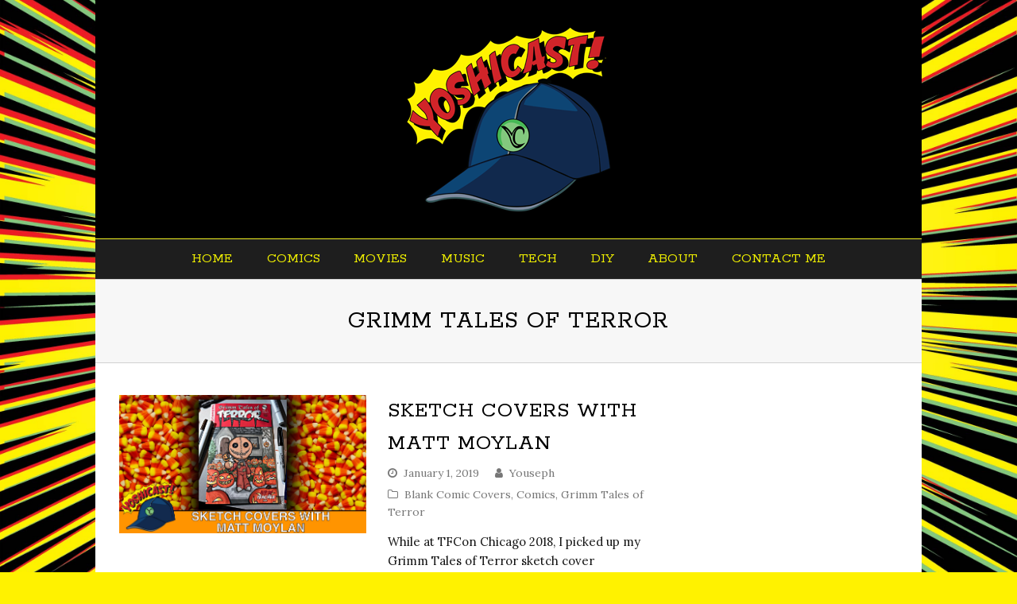

--- FILE ---
content_type: text/html; charset=UTF-8
request_url: https://yoshicast.com/category/comics/grimm-tales-of-terror/
body_size: 60392
content:
<!DOCTYPE html>
<html dir="ltr" lang="en-US"
	prefix="og: https://ogp.me/ns#"  itemscope itemtype="http://schema.org/Article">
<head>
<meta charset="UTF-8" />
<link rel="profile" href="http://gmpg.org/xfn/11">
<link rel="pingback" href="https://yoshicast.com/xmlrpc.php">
<title>Grimm Tales of Terror - YOSHICAST</title>

		<!-- All in One SEO 4.4.0.1 - aioseo.com -->
		<meta name="robots" content="max-image-preview:large" />
		<link rel="canonical" href="https://yoshicast.com/category/comics/grimm-tales-of-terror/" />
		<meta name="generator" content="All in One SEO (AIOSEO) 4.4.0.1" />
		<script type="application/ld+json" class="aioseo-schema">
			{"@context":"https:\/\/schema.org","@graph":[{"@type":"BreadcrumbList","@id":"https:\/\/yoshicast.com\/category\/comics\/grimm-tales-of-terror\/#breadcrumblist","itemListElement":[{"@type":"ListItem","@id":"https:\/\/yoshicast.com\/#listItem","position":1,"item":{"@type":"WebPage","@id":"https:\/\/yoshicast.com\/","name":"Home","description":"Your Source for Awesome","url":"https:\/\/yoshicast.com\/"},"nextItem":"https:\/\/yoshicast.com\/category\/comics\/#listItem"},{"@type":"ListItem","@id":"https:\/\/yoshicast.com\/category\/comics\/#listItem","position":2,"item":{"@type":"WebPage","@id":"https:\/\/yoshicast.com\/category\/comics\/","name":"Comics","url":"https:\/\/yoshicast.com\/category\/comics\/"},"nextItem":"https:\/\/yoshicast.com\/category\/comics\/grimm-tales-of-terror\/#listItem","previousItem":"https:\/\/yoshicast.com\/#listItem"},{"@type":"ListItem","@id":"https:\/\/yoshicast.com\/category\/comics\/grimm-tales-of-terror\/#listItem","position":3,"item":{"@type":"WebPage","@id":"https:\/\/yoshicast.com\/category\/comics\/grimm-tales-of-terror\/","name":"Grimm Tales of Terror","url":"https:\/\/yoshicast.com\/category\/comics\/grimm-tales-of-terror\/"},"previousItem":"https:\/\/yoshicast.com\/category\/comics\/#listItem"}]},{"@type":"CollectionPage","@id":"https:\/\/yoshicast.com\/category\/comics\/grimm-tales-of-terror\/#collectionpage","url":"https:\/\/yoshicast.com\/category\/comics\/grimm-tales-of-terror\/","name":"Grimm Tales of Terror - YOSHICAST","inLanguage":"en-US","isPartOf":{"@id":"https:\/\/yoshicast.com\/#website"},"breadcrumb":{"@id":"https:\/\/yoshicast.com\/category\/comics\/grimm-tales-of-terror\/#breadcrumblist"}},{"@type":"Organization","@id":"https:\/\/yoshicast.com\/#organization","name":"YOSHICAST","url":"https:\/\/yoshicast.com\/"},{"@type":"WebSite","@id":"https:\/\/yoshicast.com\/#website","url":"https:\/\/yoshicast.com\/","name":"YOSHICAST","description":"Your Source for Awesome","inLanguage":"en-US","publisher":{"@id":"https:\/\/yoshicast.com\/#organization"}}]}
		</script>
		<!-- All in One SEO -->

	<!-- BEGIN: Simple Google Analytics Tracking Code -->
	<script>
		(function(i,s,o,g,r,a,m){i['GoogleAnalyticsObject']=r;i[r]=i[r]||function(){
		(i[r].q=i[r].q||[]).push(arguments)},i[r].l=1*new Date();a=s.createElement(o),
		m=s.getElementsByTagName(o)[0];a.async=1;a.src=g;m.parentNode.insertBefore(a,m)
		})(window,document,'script','//www.google-analytics.com/analytics.js','ga');

		ga('create', {"cookieDomain":"auto","trackingId":"UA-616084-13"} );
		ga('send', 'pageview');
		
	</script>
	<!-- END: Simple Google Analytics Tracking Code -->
	<meta name="viewport" content="width=device-width, initial-scale=1">
<meta name="generator" content="Total WordPress Theme 4.1" />
<link rel='dns-prefetch' href='//stats.wp.com' />
<link rel='dns-prefetch' href='//fonts.googleapis.com' />
<link rel='dns-prefetch' href='//v0.wordpress.com' />
<link rel='stylesheet' id='js_composer_front-css' href='https://yoshicast.com/wp-content/plugins/js_composer/assets/css/js_composer.min.css?ver=5.1.1' type='text/css' media='all' />
<link rel='stylesheet' id='wp-block-library-css' href='https://yoshicast.com/wp-includes/css/dist/block-library/style.min.css?ver=4251e177dbfb84dc09335fd4cf86518e' type='text/css' media='all' />
<style id='wp-block-library-inline-css' type='text/css'>
.has-text-align-justify{text-align:justify;}
</style>
<link rel='stylesheet' id='jetpack-videopress-video-block-view-css' href='https://yoshicast.com/wp-content/plugins/jetpack/jetpack_vendor/automattic/jetpack-videopress/build/block-editor/blocks/video/view.css?minify=false&#038;ver=34ae973733627b74a14e' type='text/css' media='all' />
<link rel='stylesheet' id='mediaelement-css' href='https://yoshicast.com/wp-includes/js/mediaelement/mediaelementplayer-legacy.min.css?ver=4.2.17' type='text/css' media='all' />
<link rel='stylesheet' id='wp-mediaelement-css' href='https://yoshicast.com/wp-includes/js/mediaelement/wp-mediaelement.min.css?ver=4251e177dbfb84dc09335fd4cf86518e' type='text/css' media='all' />
<link rel='stylesheet' id='classic-theme-styles-css' href='https://yoshicast.com/wp-includes/css/classic-themes.min.css?ver=4251e177dbfb84dc09335fd4cf86518e' type='text/css' media='all' />
<style id='global-styles-inline-css' type='text/css'>
body{--wp--preset--color--black: #000000;--wp--preset--color--cyan-bluish-gray: #abb8c3;--wp--preset--color--white: #ffffff;--wp--preset--color--pale-pink: #f78da7;--wp--preset--color--vivid-red: #cf2e2e;--wp--preset--color--luminous-vivid-orange: #ff6900;--wp--preset--color--luminous-vivid-amber: #fcb900;--wp--preset--color--light-green-cyan: #7bdcb5;--wp--preset--color--vivid-green-cyan: #00d084;--wp--preset--color--pale-cyan-blue: #8ed1fc;--wp--preset--color--vivid-cyan-blue: #0693e3;--wp--preset--color--vivid-purple: #9b51e0;--wp--preset--gradient--vivid-cyan-blue-to-vivid-purple: linear-gradient(135deg,rgba(6,147,227,1) 0%,rgb(155,81,224) 100%);--wp--preset--gradient--light-green-cyan-to-vivid-green-cyan: linear-gradient(135deg,rgb(122,220,180) 0%,rgb(0,208,130) 100%);--wp--preset--gradient--luminous-vivid-amber-to-luminous-vivid-orange: linear-gradient(135deg,rgba(252,185,0,1) 0%,rgba(255,105,0,1) 100%);--wp--preset--gradient--luminous-vivid-orange-to-vivid-red: linear-gradient(135deg,rgba(255,105,0,1) 0%,rgb(207,46,46) 100%);--wp--preset--gradient--very-light-gray-to-cyan-bluish-gray: linear-gradient(135deg,rgb(238,238,238) 0%,rgb(169,184,195) 100%);--wp--preset--gradient--cool-to-warm-spectrum: linear-gradient(135deg,rgb(74,234,220) 0%,rgb(151,120,209) 20%,rgb(207,42,186) 40%,rgb(238,44,130) 60%,rgb(251,105,98) 80%,rgb(254,248,76) 100%);--wp--preset--gradient--blush-light-purple: linear-gradient(135deg,rgb(255,206,236) 0%,rgb(152,150,240) 100%);--wp--preset--gradient--blush-bordeaux: linear-gradient(135deg,rgb(254,205,165) 0%,rgb(254,45,45) 50%,rgb(107,0,62) 100%);--wp--preset--gradient--luminous-dusk: linear-gradient(135deg,rgb(255,203,112) 0%,rgb(199,81,192) 50%,rgb(65,88,208) 100%);--wp--preset--gradient--pale-ocean: linear-gradient(135deg,rgb(255,245,203) 0%,rgb(182,227,212) 50%,rgb(51,167,181) 100%);--wp--preset--gradient--electric-grass: linear-gradient(135deg,rgb(202,248,128) 0%,rgb(113,206,126) 100%);--wp--preset--gradient--midnight: linear-gradient(135deg,rgb(2,3,129) 0%,rgb(40,116,252) 100%);--wp--preset--duotone--dark-grayscale: url('#wp-duotone-dark-grayscale');--wp--preset--duotone--grayscale: url('#wp-duotone-grayscale');--wp--preset--duotone--purple-yellow: url('#wp-duotone-purple-yellow');--wp--preset--duotone--blue-red: url('#wp-duotone-blue-red');--wp--preset--duotone--midnight: url('#wp-duotone-midnight');--wp--preset--duotone--magenta-yellow: url('#wp-duotone-magenta-yellow');--wp--preset--duotone--purple-green: url('#wp-duotone-purple-green');--wp--preset--duotone--blue-orange: url('#wp-duotone-blue-orange');--wp--preset--font-size--small: 13px;--wp--preset--font-size--medium: 20px;--wp--preset--font-size--large: 36px;--wp--preset--font-size--x-large: 42px;--wp--preset--spacing--20: 0.44rem;--wp--preset--spacing--30: 0.67rem;--wp--preset--spacing--40: 1rem;--wp--preset--spacing--50: 1.5rem;--wp--preset--spacing--60: 2.25rem;--wp--preset--spacing--70: 3.38rem;--wp--preset--spacing--80: 5.06rem;--wp--preset--shadow--natural: 6px 6px 9px rgba(0, 0, 0, 0.2);--wp--preset--shadow--deep: 12px 12px 50px rgba(0, 0, 0, 0.4);--wp--preset--shadow--sharp: 6px 6px 0px rgba(0, 0, 0, 0.2);--wp--preset--shadow--outlined: 6px 6px 0px -3px rgba(255, 255, 255, 1), 6px 6px rgba(0, 0, 0, 1);--wp--preset--shadow--crisp: 6px 6px 0px rgba(0, 0, 0, 1);}:where(.is-layout-flex){gap: 0.5em;}body .is-layout-flow > .alignleft{float: left;margin-inline-start: 0;margin-inline-end: 2em;}body .is-layout-flow > .alignright{float: right;margin-inline-start: 2em;margin-inline-end: 0;}body .is-layout-flow > .aligncenter{margin-left: auto !important;margin-right: auto !important;}body .is-layout-constrained > .alignleft{float: left;margin-inline-start: 0;margin-inline-end: 2em;}body .is-layout-constrained > .alignright{float: right;margin-inline-start: 2em;margin-inline-end: 0;}body .is-layout-constrained > .aligncenter{margin-left: auto !important;margin-right: auto !important;}body .is-layout-constrained > :where(:not(.alignleft):not(.alignright):not(.alignfull)){max-width: var(--wp--style--global--content-size);margin-left: auto !important;margin-right: auto !important;}body .is-layout-constrained > .alignwide{max-width: var(--wp--style--global--wide-size);}body .is-layout-flex{display: flex;}body .is-layout-flex{flex-wrap: wrap;align-items: center;}body .is-layout-flex > *{margin: 0;}:where(.wp-block-columns.is-layout-flex){gap: 2em;}.has-black-color{color: var(--wp--preset--color--black) !important;}.has-cyan-bluish-gray-color{color: var(--wp--preset--color--cyan-bluish-gray) !important;}.has-white-color{color: var(--wp--preset--color--white) !important;}.has-pale-pink-color{color: var(--wp--preset--color--pale-pink) !important;}.has-vivid-red-color{color: var(--wp--preset--color--vivid-red) !important;}.has-luminous-vivid-orange-color{color: var(--wp--preset--color--luminous-vivid-orange) !important;}.has-luminous-vivid-amber-color{color: var(--wp--preset--color--luminous-vivid-amber) !important;}.has-light-green-cyan-color{color: var(--wp--preset--color--light-green-cyan) !important;}.has-vivid-green-cyan-color{color: var(--wp--preset--color--vivid-green-cyan) !important;}.has-pale-cyan-blue-color{color: var(--wp--preset--color--pale-cyan-blue) !important;}.has-vivid-cyan-blue-color{color: var(--wp--preset--color--vivid-cyan-blue) !important;}.has-vivid-purple-color{color: var(--wp--preset--color--vivid-purple) !important;}.has-black-background-color{background-color: var(--wp--preset--color--black) !important;}.has-cyan-bluish-gray-background-color{background-color: var(--wp--preset--color--cyan-bluish-gray) !important;}.has-white-background-color{background-color: var(--wp--preset--color--white) !important;}.has-pale-pink-background-color{background-color: var(--wp--preset--color--pale-pink) !important;}.has-vivid-red-background-color{background-color: var(--wp--preset--color--vivid-red) !important;}.has-luminous-vivid-orange-background-color{background-color: var(--wp--preset--color--luminous-vivid-orange) !important;}.has-luminous-vivid-amber-background-color{background-color: var(--wp--preset--color--luminous-vivid-amber) !important;}.has-light-green-cyan-background-color{background-color: var(--wp--preset--color--light-green-cyan) !important;}.has-vivid-green-cyan-background-color{background-color: var(--wp--preset--color--vivid-green-cyan) !important;}.has-pale-cyan-blue-background-color{background-color: var(--wp--preset--color--pale-cyan-blue) !important;}.has-vivid-cyan-blue-background-color{background-color: var(--wp--preset--color--vivid-cyan-blue) !important;}.has-vivid-purple-background-color{background-color: var(--wp--preset--color--vivid-purple) !important;}.has-black-border-color{border-color: var(--wp--preset--color--black) !important;}.has-cyan-bluish-gray-border-color{border-color: var(--wp--preset--color--cyan-bluish-gray) !important;}.has-white-border-color{border-color: var(--wp--preset--color--white) !important;}.has-pale-pink-border-color{border-color: var(--wp--preset--color--pale-pink) !important;}.has-vivid-red-border-color{border-color: var(--wp--preset--color--vivid-red) !important;}.has-luminous-vivid-orange-border-color{border-color: var(--wp--preset--color--luminous-vivid-orange) !important;}.has-luminous-vivid-amber-border-color{border-color: var(--wp--preset--color--luminous-vivid-amber) !important;}.has-light-green-cyan-border-color{border-color: var(--wp--preset--color--light-green-cyan) !important;}.has-vivid-green-cyan-border-color{border-color: var(--wp--preset--color--vivid-green-cyan) !important;}.has-pale-cyan-blue-border-color{border-color: var(--wp--preset--color--pale-cyan-blue) !important;}.has-vivid-cyan-blue-border-color{border-color: var(--wp--preset--color--vivid-cyan-blue) !important;}.has-vivid-purple-border-color{border-color: var(--wp--preset--color--vivid-purple) !important;}.has-vivid-cyan-blue-to-vivid-purple-gradient-background{background: var(--wp--preset--gradient--vivid-cyan-blue-to-vivid-purple) !important;}.has-light-green-cyan-to-vivid-green-cyan-gradient-background{background: var(--wp--preset--gradient--light-green-cyan-to-vivid-green-cyan) !important;}.has-luminous-vivid-amber-to-luminous-vivid-orange-gradient-background{background: var(--wp--preset--gradient--luminous-vivid-amber-to-luminous-vivid-orange) !important;}.has-luminous-vivid-orange-to-vivid-red-gradient-background{background: var(--wp--preset--gradient--luminous-vivid-orange-to-vivid-red) !important;}.has-very-light-gray-to-cyan-bluish-gray-gradient-background{background: var(--wp--preset--gradient--very-light-gray-to-cyan-bluish-gray) !important;}.has-cool-to-warm-spectrum-gradient-background{background: var(--wp--preset--gradient--cool-to-warm-spectrum) !important;}.has-blush-light-purple-gradient-background{background: var(--wp--preset--gradient--blush-light-purple) !important;}.has-blush-bordeaux-gradient-background{background: var(--wp--preset--gradient--blush-bordeaux) !important;}.has-luminous-dusk-gradient-background{background: var(--wp--preset--gradient--luminous-dusk) !important;}.has-pale-ocean-gradient-background{background: var(--wp--preset--gradient--pale-ocean) !important;}.has-electric-grass-gradient-background{background: var(--wp--preset--gradient--electric-grass) !important;}.has-midnight-gradient-background{background: var(--wp--preset--gradient--midnight) !important;}.has-small-font-size{font-size: var(--wp--preset--font-size--small) !important;}.has-medium-font-size{font-size: var(--wp--preset--font-size--medium) !important;}.has-large-font-size{font-size: var(--wp--preset--font-size--large) !important;}.has-x-large-font-size{font-size: var(--wp--preset--font-size--x-large) !important;}
.wp-block-navigation a:where(:not(.wp-element-button)){color: inherit;}
:where(.wp-block-columns.is-layout-flex){gap: 2em;}
.wp-block-pullquote{font-size: 1.5em;line-height: 1.6;}
</style>
<link rel='stylesheet' id='rs-plugin-settings-css' href='https://yoshicast.com/wp-content/plugins/revslider/public/assets/css/settings.css?ver=5.4.1' type='text/css' media='all' />
<style id='rs-plugin-settings-inline-css' type='text/css'>
#rs-demo-id {}
</style>
<link rel='stylesheet' id='parent-style-css' href='https://yoshicast.com/wp-content/themes/Total/style.css?ver=4.1' type='text/css' media='all' />
<link rel='stylesheet' id='wpex-style-css' href='https://yoshicast.com/wp-content/themes/total-child-theme/style.css?ver=4.1' type='text/css' media='all' />
<link rel='stylesheet' id='wpex-google-font-lora-css' href='//fonts.googleapis.com/css?family=Lora%3A100%2C200%2C300%2C400%2C500%2C600%2C700%2C800%2C900100italic%2C200italic%2C300italic%2C400italic%2C500italic%2C600italic%2C700italic%2C800italic%2C900italic&#038;subset=latin&#038;ver=4251e177dbfb84dc09335fd4cf86518e' type='text/css' media='all' />
<link rel='stylesheet' id='wpex-google-font-press-start-2p-css' href='//fonts.googleapis.com/css?family=Press+Start+2P%3A100%2C200%2C300%2C400%2C500%2C600%2C700%2C800%2C900100italic%2C200italic%2C300italic%2C400italic%2C500italic%2C600italic%2C700italic%2C800italic%2C900italic&#038;subset=latin&#038;ver=4251e177dbfb84dc09335fd4cf86518e' type='text/css' media='all' />
<link rel='stylesheet' id='wpex-google-font-rokkitt-css' href='//fonts.googleapis.com/css?family=Rokkitt%3A100%2C200%2C300%2C400%2C500%2C600%2C700%2C800%2C900100italic%2C200italic%2C300italic%2C400italic%2C500italic%2C600italic%2C700italic%2C800italic%2C900italic&#038;subset=latin&#038;ver=4251e177dbfb84dc09335fd4cf86518e' type='text/css' media='all' />
<link rel='stylesheet' id='wpex-visual-composer-css' href='https://yoshicast.com/wp-content/themes/Total/assets/css/wpex-visual-composer.css?ver=4.1' type='text/css' media='all' />
<link rel='stylesheet' id='wpex-visual-composer-extend-css' href='https://yoshicast.com/wp-content/themes/Total/assets/css/wpex-visual-composer-extend.css?ver=4.1' type='text/css' media='all' />
<!--[if IE 8]>
<link rel='stylesheet' id='wpex-ie8-css' href='https://yoshicast.com/wp-content/themes/Total/assets/css/wpex-ie8.css?ver=4.1' type='text/css' media='all' />
<![endif]-->
<!--[if IE 9]>
<link rel='stylesheet' id='wpex-ie9-css' href='https://yoshicast.com/wp-content/themes/Total/assets/css/wpex-ie9.css?ver=4.1' type='text/css' media='all' />
<![endif]-->
<link rel='stylesheet' id='wpex-ilightbox-minimal-css' href='https://yoshicast.com/wp-content/themes/Total/assets/lib/ilightbox/minimal/ilightbox-minimal-skin.css?ver=4.1' type='text/css' media='all' />
<link rel='stylesheet' id='wpex-responsive-css' href='https://yoshicast.com/wp-content/themes/Total/assets/css/wpex-responsive.css?ver=4.1' type='text/css' media='all' />
<link rel='stylesheet' id='social-logos-css' href='https://yoshicast.com/wp-content/plugins/jetpack/_inc/social-logos/social-logos.min.css?ver=12.2.2' type='text/css' media='all' />
<link rel='stylesheet' id='jetpack_css-css' href='https://yoshicast.com/wp-content/plugins/jetpack/css/jetpack.css?ver=12.2.2' type='text/css' media='all' />
<script type='text/javascript' src='https://yoshicast.com/wp-includes/js/jquery/jquery.min.js?ver=3.6.4' id='jquery-core-js'></script>
<script type='text/javascript' src='https://yoshicast.com/wp-includes/js/jquery/jquery-migrate.min.js?ver=3.4.0' id='jquery-migrate-js'></script>
<script type='text/javascript' src='https://yoshicast.com/wp-content/plugins/revslider/public/assets/js/jquery.themepunch.tools.min.js?ver=5.4.1' id='tp-tools-js'></script>
<script type='text/javascript' src='https://yoshicast.com/wp-content/plugins/revslider/public/assets/js/jquery.themepunch.revolution.min.js?ver=5.4.1' id='revmin-js'></script>
<!--[if lt IE 9]>
<script type='text/javascript' src='https://yoshicast.com/wp-content/themes/Total/assets/js/dynamic/html5.js?ver=4.1' id='wpex-html5shiv-js'></script>
<![endif]-->
<link rel="https://api.w.org/" href="https://yoshicast.com/wp-json/" /><link rel="alternate" type="application/json" href="https://yoshicast.com/wp-json/wp/v2/categories/1636" /><link rel="EditURI" type="application/rsd+xml" title="RSD" href="https://yoshicast.com/xmlrpc.php?rsd" />
<link rel="wlwmanifest" type="application/wlwmanifest+xml" href="https://yoshicast.com/wp-includes/wlwmanifest.xml" />

<script type="text/javascript"><!--
function powerpress_pinw(pinw_url){window.open(pinw_url, 'PowerPressPlayer','toolbar=0,status=0,resizable=1,width=460,height=320');	return false;}
//-->
</script>
<script type="text/javascript">
(function(url){
	if(/(?:Chrome\/26\.0\.1410\.63 Safari\/537\.31|WordfenceTestMonBot)/.test(navigator.userAgent)){ return; }
	var addEvent = function(evt, handler) {
		if (window.addEventListener) {
			document.addEventListener(evt, handler, false);
		} else if (window.attachEvent) {
			document.attachEvent('on' + evt, handler);
		}
	};
	var removeEvent = function(evt, handler) {
		if (window.removeEventListener) {
			document.removeEventListener(evt, handler, false);
		} else if (window.detachEvent) {
			document.detachEvent('on' + evt, handler);
		}
	};
	var evts = 'contextmenu dblclick drag dragend dragenter dragleave dragover dragstart drop keydown keypress keyup mousedown mousemove mouseout mouseover mouseup mousewheel scroll'.split(' ');
	var logHuman = function() {
		if (window.wfLogHumanRan) { return; }
		window.wfLogHumanRan = true;
		var wfscr = document.createElement('script');
		wfscr.type = 'text/javascript';
		wfscr.async = true;
		wfscr.src = url + '&r=' + Math.random();
		(document.getElementsByTagName('head')[0]||document.getElementsByTagName('body')[0]).appendChild(wfscr);
		for (var i = 0; i < evts.length; i++) {
			removeEvent(evts[i], logHuman);
		}
	};
	for (var i = 0; i < evts.length; i++) {
		addEvent(evts[i], logHuman);
	}
})('//yoshicast.com/?wordfence_lh=1&hid=0BF2CC20FEED9850F0210471887873EC');
</script>	<style>img#wpstats{display:none}</style>
		<meta http-equiv="X-UA-Compatible" content="IE=edge" />

<link rel="shortcut icon" href="https://yoshicast.com/wp-content/uploads/2016/02/YoshiCast_001-mp3-image.jpg">
<link rel="apple-touch-icon-precomposed apple-touch-icon" href="https://yoshicast.com/wp-content/uploads/2016/02/YoshiCast_001-mp3-image.jpg">
<link rel="apple-touch-icon-precomposed apple-touch-icon" sizes="76x76" href="https://yoshicast.com/wp-content/uploads/2016/02/YoshiCast_001-mp3-image.jpg">
<link rel="apple-touch-icon-precomposed apple-touch-icon" sizes="120x120" href="https://yoshicast.com/wp-content/uploads/2016/02/YoshiCast_001-mp3-image.jpg">
<link rel="apple-touch-icon-precomposed apple-touch-icon" sizes="114x114" href="https://yoshicast.com/wp-content/uploads/2016/02/YoshiCast_001-mp3-image.jpg"><meta name="generator" content="Powered by Visual Composer - drag and drop page builder for WordPress."/>
<!--[if lte IE 9]><link rel="stylesheet" type="text/css" href="https://yoshicast.com/wp-content/plugins/js_composer/assets/css/vc_lte_ie9.min.css" media="screen"><![endif]--><noscript><style type="text/css"> .wpb_animate_when_almost_visible { opacity: 1; }</style></noscript><style type="text/css" data-type="wpex-css" id="wpex-css">/*ACCENT COLOR*/.wpex-carousel-woocommerce .wpex-carousel-entry-details,a,.wpex-accent-color,#site-navigation .dropdown-menu a:hover,#site-navigation .dropdown-menu >.current-menu-item >a,#site-navigation .dropdown-menu >.current-menu-parent >a,h1 a:hover,h2 a:hover,a:hover h2,h3 a:hover,h4 a:hover,h5 a:hover,h6 a:hover,.entry-title a:hover,.modern-menu-widget a:hover,.theme-button.outline,.theme-button.clean{color:#0d4574}.vcex-skillbar-bar,.vcex-icon-box.style-five.link-wrap:hover,.vcex-icon-box.style-four.link-wrap:hover,.vcex-recent-news-date span.month,.vcex-pricing.featured .vcex-pricing-header,.vcex-testimonials-fullslider .sp-button:hover,.vcex-testimonials-fullslider .sp-selected-button,.vcex-social-links a:hover,.vcex-testimonials-fullslider.light-skin .sp-button:hover,.vcex-testimonials-fullslider.light-skin .sp-selected-button,.vcex-divider-dots span,.vcex-testimonials-fullslider .sp-button.sp-selected-button,.vcex-testimonials-fullslider .sp-button:hover,.wpex-accent-bg,.background-highlight,input[type="submit"],.theme-button,button,.theme-button.outline:hover,.active .theme-button,.theme-button.active,#main .tagcloud a:hover,.post-tags a:hover,.wpex-carousel .owl-dot.active,.navbar-style-one .menu-button >a >span.link-inner,.wpex-carousel .owl-prev,.wpex-carousel .owl-next,body #header-two-search #header-two-search-submit,.theme-button:hover,.modern-menu-widget li.current-menu-item a,#sidebar .widget_nav_menu .current-menu-item >a,#wp-calendar caption,#site-scroll-top:hover,input[type="submit"]:hover,button:hover,.wpex-carousel .owl-prev:hover,.wpex-carousel .owl-next:hover,#site-navigation .menu-button >a >span.link-inner,#site-navigation .menu-button >a >span.link-inner:hover,.navbar-style-six .dropdown-menu >.current-menu-item >a,.navbar-style-six .dropdown-menu >.current-menu-parent >a{background-color:#0d4574}.vcex-heading-bottom-border-w-color .vcex-heading-inner{border-bottom-color:#0d4574}.wpb_tabs.tab-style-alternative-two .wpb_tabs_nav li.ui-tabs-active a{border-bottom-color:#0d4574}.theme-button.outline{border-color:#0d4574}#searchform-dropdown{border-color:#0d4574}.toggle-bar-btn:hover{border-top-color:#0d4574;border-right-color:#0d4574}body #site-navigation-wrap.nav-dropdown-top-border .dropdown-menu >li >ul{border-top-color:#0d4574}.theme-heading.border-w-color span.text{border-bottom-color:#0d4574}/*BORDER COLOR*//*BORDER COLOR*/.theme-heading span.text:after,#comments .comment-body,.centered-minimal-page-header,.theme-heading.border-w-color,#top-bar-wrap,.blog-entry.large-image-entry-style,.blog-entry.grid-entry-style .blog-entry-inner,.entries.left-thumbs .blog-entry.thumbnail-entry-style,.cpt-entry.span_1_of_1,ul .page-numbers a,a.page-numbers,span.page-numbers,.post-pagination,#main .wpex-widget-recent-posts-li:first-child,#main .widget_categories li:first-child,#main .widget_recent_entries li:first-child,#main .widget_archive li:first-child,#main .widget_recent_comments li:first-child,#main .widget_product_categories li:first-child,#main .widget_layered_nav li:first-child,#main .widget-recent-posts-icons li:first-child,#main .site-footer .widget_nav_menu li:first-child,#main .wpex-widget-recent-posts-li,#main .widget_categories li,#main .widget_recent_entries li,#main .widget_archive li,#main .widget_recent_comments li,#main .widget_product_categories li,#main .widget_layered_nav li,#main .widget-recent-posts-icons li,#main .site-footer .widget_nav_menu li,.modern-menu-widget,.modern-menu-widget li,.modern-menu-widget li ul,#sidebar .widget_nav_menu a,#sidebar .widget_nav_menu ul >li:first-child >a,.vcex-divider-solid,.vcex-blog-entry-details,.theme-button.minimal-border,.vcex-login-form,.vcex-recent-news-entry{border-color:#d1d1d1}/*TYPOGRAPHY*/body{font-family:"Lora";font-size:15px;color:#141414}#site-logo a.site-logo-text{font-family:"Press Start 2P"}#site-navigation .dropdown-menu a{font-family:"Rokkitt";font-size:18px;text-transform:uppercase}h1,h2,h3,h4,h5,h6,.theme-heading,.page-header-title,.heading-typography,.widget-title,.wpex-widget-recent-posts-title,.comment-reply-title,.vcex-heading,.entry-title,.sidebar-box .widget-title,.search-entry h2{font-family:"Rokkitt";letter-spacing:1px;text-transform:uppercase}/*SITE BACKGROUND*/body{background-color:#fff200!important;background-image:url(http://yoshicast.com/wp-content/uploads/2017/07/BKG.jpg) !important;-webkit-background-size:cover;-moz-background-size:cover;-o-background-size:cover;background-size:cover;background-position:center center;background-attachment:fixed;background-repeat:no-repeat}/*Logo Height*/#site-logo img{max-height:240px}/*ADVANCED STYLING CSS*/.is-sticky #site-header{border-color:transparent}/*CUSTOMIZER STYLING*/.page-header.wpex-supports-mods{background-color:#f7f7f7}ul.page-numbers,.page-links{font-size:16px}.page-numbers a:hover,.page-numbers.current,.page-numbers.current:hover,.page-links span,.page-links a >span:hover{border-color:#d22553;color:#d22553;background:#ffffff}a,h1 a:hover,h2 a:hover,h3 a:hover,h4 a:hover,h5 a:hover,h6 a:hover,.entry-title a:hover,.woocommerce .woocommerce-error a.button,.woocommerce .woocommerce-info a.button,.woocommerce .woocommerce-message a.button{color:#0d4574}a:hover{color:#83c87e}.theme-button,input[type="submit"],button{color:#ffffff;background:#0d4574}.theme-button:hover,input[type="submit"]:hover,button:hover{color:#ffffff;background:#83c87e}body.wpex-responsive .container,body.wpex-responsive .vc_row-fluid.container{max-width:120%}.boxed-main-layout #outer-wrap{padding:0}#site-header{background-color:#000000}#site-header-sticky-wrapper{background-color:#000000}#site-header-sticky-wrapper.is-sticky #site-header{background-color:#000000}.footer-has-reveal #site-header{background-color:#000000}#searchform-header-replace{background-color:#000000}body.wpex-has-vertical-header #site-header{background-color:#000000}#site-logo{padding-top:0;padding-bottom:0}#site-logo a.site-logo-text{color:#d22553}#site-logo a.site-logo-text:hover{color:#f245a4}.shrink-sticky-header #site-logo img{max-height:60px!important}#site-navigation-wrap{background-color:#1e1e1e;border-color:#eeee22}#site-navigation-sticky-wrapper.is-sticky #site-navigation-wrap{background-color:#1e1e1e;border-color:#eeee22}#site-navigation >ul li{border-color:#eeee22}#site-navigation a{border-color:#eeee22}#site-navigation ul{border-color:#eeee22}#site-navigation{border-color:#eeee22}.navbar-style-six #site-navigation{border-color:#eeee22}#site-navigation .dropdown-menu >li >a{color:#efef00}#site-navigation .dropdown-menu >li >a:hover{color:#f40000}#site-navigation .dropdown-menu >.current-menu-item >a,#site-navigation .dropdown-menu >.current-menu-parent >a,#site-navigation .dropdown-menu >.current-menu-item >a:hover,#site-navigation .dropdown-menu >.current-menu-parent >a:hover{color:#83c87e!important}#wpex-mobile-menu-fixed-top,#wpex-mobile-menu-navbar{background:#402544}.mobile-toggle-nav{background:#201624}.wpex-mobile-toggle-menu-fixed_top .mobile-toggle-nav{background:#201624}.mobile-toggle-nav a{border-color:#201624;color:#ffffff}.wpex-mobile-toggle-menu-fixed_top .mobile-toggle-nav a{border-color:#201624;color:#ffffff}.mobile-toggle-nav a:hover{color:#f2458e}.wpex-mobile-toggle-menu-fixed_top .mobile-toggle-nav a:hover{color:#f2458e}#footer-bottom{background:#201624;color:#ffffff}#footer-bottom p{color:#ffffff}#footer-bottom a{color:#d22553}#footer-bottom a:hover{color:#f2458e}.vc_column-inner{margin-bottom:40px}</style></head>

<!-- Begin Body -->
<body class="archive category category-grimm-tales-of-terror category-1636 wp-custom-logo wpex-theme wpex-responsive boxed-main-layout no-composer wpex-live-site has-sidebar content-right-sidebar sidebar-widget-icons hasnt-overlay-header wpex-mobile-toggle-menu-navbar has-mobile-menu wpb-js-composer js-comp-ver-5.1.1 vc_responsive">

<span data-ls_id="#site_top"></span>
<div id="outer-wrap" class="clr">

	
	<div id="wrap" class="clr">

		

<header id="site-header" class="header-three wpex-reposition-cart-search-drops dyn-styles clr" itemscope="itemscope" itemtype="http://schema.org/WPHeader">

	
	<div id="site-header-inner" class="container clr">

		
<div id="site-logo" class="site-branding clr header-three-logo">
	<div id="site-logo-inner" class="clr">
									<a href="https://yoshicast.com/" title="YOSHICAST" rel="home" class="main-logo"><img src="https://yoshicast.com/wp-content/uploads/2017/07/YoshiCast-Logo.png" alt="YOSHICAST" class="logo-img" data-no-retina /></a>
											</div><!-- #site-logo-inner -->
</div><!-- #site-logo -->
	</div><!-- #site-header-inner -->

	
	
	<div id="site-navigation-wrap" class="navbar-style-three fixed-nav clr">

		<nav id="site-navigation" class="navigation main-navigation clr container" itemscope="itemscope" itemtype="http://schema.org/SiteNavigationElement">

			
				<ul id="menu-main-menu" class="dropdown-menu sf-menu"><li id="menu-item-8487" class="menu-item menu-item-type-custom menu-item-object-custom menu-item-8487"><a href="https://www.yoshicast.com"><span class="link-inner">Home</span></a></li>
<li id="menu-item-8490" class="menu-item menu-item-type-taxonomy menu-item-object-category current-category-ancestor menu-item-8490"><a href="https://yoshicast.com/category/comics/"><span class="link-inner">Comics</span></a></li>
<li id="menu-item-8497" class="menu-item menu-item-type-taxonomy menu-item-object-category menu-item-8497"><a href="https://yoshicast.com/category/movies/"><span class="link-inner">Movies</span></a></li>
<li id="menu-item-8498" class="menu-item menu-item-type-taxonomy menu-item-object-category menu-item-8498"><a href="https://yoshicast.com/category/music/"><span class="link-inner">Music</span></a></li>
<li id="menu-item-8492" class="menu-item menu-item-type-taxonomy menu-item-object-category menu-item-8492"><a href="https://yoshicast.com/category/tech/"><span class="link-inner">Tech</span></a></li>
<li id="menu-item-8499" class="menu-item menu-item-type-taxonomy menu-item-object-category menu-item-8499"><a href="https://yoshicast.com/category/diy/"><span class="link-inner">DIY</span></a></li>
<li id="menu-item-3305" class="menu-item menu-item-type-post_type menu-item-object-page menu-item-3305"><a href="https://yoshicast.com/about/"><span class="link-inner">About</span></a></li>
<li id="menu-item-3304" class="menu-item menu-item-type-post_type menu-item-object-page menu-item-3304"><a href="https://yoshicast.com/contact-me/"><span class="link-inner">Contact Me</span></a></li>
</ul>
			
		</nav><!-- #site-navigation -->

	</div><!-- #site-navigation-wrap -->

	

	
	<div id="wpex-mobile-menu-navbar" class="clr wpex-mobile-menu-toggle wpex-hidden">
		<div class="container clr">
			<a href="#mobile-menu" class="mobile-menu-toggle" title="Menu">
				<span class="fa fa-navicon"></span><span class="wpex-text">Menu</span>
			</a>
		</div><!-- .container -->
	</div><!-- #wpex-mobile-menu-navbar -->


</header><!-- #header -->


		
		<main id="main" class="site-main clr" >

			

<header class="page-header centered-minimal-page-header wpex-supports-mods">
	
		
	<div class="page-header-inner container clr">
		<h1 class="page-header-title wpex-clr" itemprop="headline"><span>Grimm Tales of Terror</span></h1>	</div><!-- .page-header-inner -->

	
</header><!-- .page-header -->


	<div id="content-wrap" class="container clr">

		
		<div id="primary" class="content-area clr">

			
			<div id="content" class="site-content">

				
				
						<div id="blog-entries" class="entries clr left-thumbs infinite-scroll-wrap">

							
<article id="post-8982" class="blog-entry clr thumbnail-entry-style col-1 post-8982 post type-post status-publish format-standard has-post-thumbnail hentry category-blank-comic-covers category-comics category-grimm-tales-of-terror entry has-media">

	<div class="blog-entry-inner clr">

		
			
	<div class="blog-entry-media entry-media wpex-clr ">

		
			<a href="https://yoshicast.com/sketch-covers-with-matt-moylan/" title="Sketch Covers With Matt Moylan" rel="bookmark" class="blog-entry-media-link wpex-image-hover grow">
				<img src="https://yoshicast.com/wp-content/uploads/2018/12/Splash-Screen-Matt-Moyland.jpg" width="2553" height="1431" alt="Sketch Covers With Matt Moylan" data-no-retina="" />							</a><!-- .blog-entry-media-link -->
						
		
	</div><!-- .blog-entry-media -->


			<div class="blog-entry-content entry-details clr">

				
<header class="blog-entry-header wpex-clr">
	<h2 class="blog-entry-title entry-title">
		<a href="https://yoshicast.com/sketch-covers-with-matt-moylan/" title="Sketch Covers With Matt Moylan" rel="bookmark">Sketch Covers With Matt Moylan</a>
	</h2><!-- .blog-entry-title -->
	</header><!-- .blog-entry-header -->
<ul class="meta clr">

	
		
			<li class="meta-date"><span class="fa fa-clock-o" aria-hidden="true"></span><span class="updated">January 1, 2019</span></li>

		
	
		
			<li class="meta-author"><span class="fa fa-user" aria-hidden="true"></span><span class="vcard author"><span class="fn"><a href="https://yoshicast.com/author/youseph/" title="Posts by Youseph" rel="author" itemprop="author" itemscope="itemscope" itemtype="http://schema.org/Person">Youseph</a></span></span></li>

		
	
		
			
				<li class="meta-category"><span class="fa fa-folder-o" aria-hidden="true"></span><a href="https://yoshicast.com/category/comics/blank-comic-covers/" title="Blank Comic Covers" class="term-1596">Blank Comic Covers</a>, <a href="https://yoshicast.com/category/comics/" title="Comics" class="term-9">Comics</a>, <a href="https://yoshicast.com/category/comics/grimm-tales-of-terror/" title="Grimm Tales of Terror" class="term-1636">Grimm Tales of Terror</a></li>

			
		
	
		
			
		
	
</ul><!-- .meta -->
<div class="blog-entry-excerpt wpex-clr">

	<p>While at TFCon Chicago 2018, I picked up my Grimm Tales of Terror sketch cover commission from comic book artist Matt Moylan of Udon Entertainment. Matt drew Sam from Trick 'r Treat for me on this blank cover from Zenescope&hellip;</p>
</div><!-- .blog-entry-excerpt -->
<div class="blog-entry-readmore clr">
	<a href="https://yoshicast.com/sketch-covers-with-matt-moylan/" class="theme-button" title="Read More">Read More<span class="readmore-rarr hidden">&rarr;</span></a>
</div><!-- .blog-entry-readmore -->
			</div><!-- blog-entry-content -->

		
	</div><!-- .blog-entry-inner -->

</article><!-- .blog-entry -->
<article id="post-8975" class="blog-entry clr thumbnail-entry-style col-2 post-8975 post type-post status-publish format-standard has-post-thumbnail hentry category-blank-comic-covers category-bone-parish category-comics category-cosmic-ghost-rider category-daredevil category-dead-rabbit category-grimm-tales-of-terror category-lone-ranger category-mystery-science-theater-3000 category-sketch-cover category-sleepwalker category-spider-man category-the-punisher entry has-media">

	<div class="blog-entry-inner clr">

		
			
	<div class="blog-entry-media entry-media wpex-clr ">

		
			<a href="https://yoshicast.com/bag-board-24-bone-parish-dead-rabbit-green-lantern-cosmic-ghost-rider/" title="Bag &#038; Board 24 | Bone Parish, Dead Rabbit, Green Lantern, Cosmic Ghost Rider" rel="bookmark" class="blog-entry-media-link wpex-image-hover grow">
				<img src="https://yoshicast.com/wp-content/uploads/2018/11/Splash-Screen-BB24.jpg" width="2553" height="1431" alt="Bag &#038; Board 24 | Bone Parish, Dead Rabbit, Green Lantern, Cosmic Ghost Rider" data-no-retina="" />							</a><!-- .blog-entry-media-link -->
						
		
	</div><!-- .blog-entry-media -->


			<div class="blog-entry-content entry-details clr">

				
<header class="blog-entry-header wpex-clr">
	<h2 class="blog-entry-title entry-title">
		<a href="https://yoshicast.com/bag-board-24-bone-parish-dead-rabbit-green-lantern-cosmic-ghost-rider/" title="Bag &#038; Board 24 | Bone Parish, Dead Rabbit, Green Lantern, Cosmic Ghost Rider" rel="bookmark">Bag &#038; Board 24 | Bone Parish, Dead Rabbit, Green Lantern, Cosmic Ghost Rider</a>
	</h2><!-- .blog-entry-title -->
	</header><!-- .blog-entry-header -->
<ul class="meta clr">

	
		
			<li class="meta-date"><span class="fa fa-clock-o" aria-hidden="true"></span><span class="updated">November 20, 2018</span></li>

		
	
		
			<li class="meta-author"><span class="fa fa-user" aria-hidden="true"></span><span class="vcard author"><span class="fn"><a href="https://yoshicast.com/author/youseph/" title="Posts by Youseph" rel="author" itemprop="author" itemscope="itemscope" itemtype="http://schema.org/Person">Youseph</a></span></span></li>

		
	
		
			
				<li class="meta-category"><span class="fa fa-folder-o" aria-hidden="true"></span><a href="https://yoshicast.com/category/comics/blank-comic-covers/" title="Blank Comic Covers" class="term-1596">Blank Comic Covers</a>, <a href="https://yoshicast.com/category/comics/bone-parish/" title="Bone Parish" class="term-1646">Bone Parish</a>, <a href="https://yoshicast.com/category/comics/" title="Comics" class="term-9">Comics</a>, <a href="https://yoshicast.com/category/comics/cosmic-ghost-rider/" title="Cosmic Ghost Rider" class="term-1652">Cosmic Ghost Rider</a>, <a href="https://yoshicast.com/category/comics/daredevil/" title="Daredevil" class="term-1634">Daredevil</a>, <a href="https://yoshicast.com/category/comics/dead-rabbit/" title="Dead Rabbit" class="term-1658">Dead Rabbit</a>, <a href="https://yoshicast.com/category/comics/grimm-tales-of-terror/" title="Grimm Tales of Terror" class="term-1636">Grimm Tales of Terror</a>, <a href="https://yoshicast.com/category/comics/lone-ranger/" title="Lone Ranger" class="term-1657">Lone Ranger</a>, <a href="https://yoshicast.com/category/comics/mystery-science-theater-3000/" title="Mystery Science Theater 3000" class="term-1655">Mystery Science Theater 3000</a>, <a href="https://yoshicast.com/category/comics/sketch-cover/" title="Sketch Cover" class="term-1563">Sketch Cover</a>, <a href="https://yoshicast.com/category/comics/sleepwalker/" title="Sleepwalker" class="term-1642">Sleepwalker</a>, <a href="https://yoshicast.com/category/comics/spider-man/" title="Spider-Man" class="term-1584">Spider-Man</a>, <a href="https://yoshicast.com/category/comics/the-punisher/" title="The Punisher" class="term-1577">The Punisher</a></li>

			
		
	
		
			
		
	
</ul><!-- .meta -->
<div class="blog-entry-excerpt wpex-clr">

	<p>It's been several weeks since I last did an episode of Bag &amp; Board. Now that I am back from Chicago and editing all the video from TFCon I am here to show you all the books I've picked up&hellip;</p>
</div><!-- .blog-entry-excerpt -->
<div class="blog-entry-readmore clr">
	<a href="https://yoshicast.com/bag-board-24-bone-parish-dead-rabbit-green-lantern-cosmic-ghost-rider/" class="theme-button" title="Read More">Read More<span class="readmore-rarr hidden">&rarr;</span></a>
</div><!-- .blog-entry-readmore -->
			</div><!-- blog-entry-content -->

		
	</div><!-- .blog-entry-inner -->

</article><!-- .blog-entry -->
<article id="post-8943" class="blog-entry clr thumbnail-entry-style col-1 post-8943 post type-post status-publish format-standard has-post-thumbnail hentry category-comics category-comics-ghost-rider category-ghost-rider category-grimm-tales-of-terror category-mystery-science-theater-3000 category-the-punisher entry has-media">

	<div class="blog-entry-inner clr">

		
			
	<div class="blog-entry-media entry-media wpex-clr ">

		
			<a href="https://yoshicast.com/bag-board-19-mst3k-grimm-tales-of-terror-halloween-special-amazing-spider-man/" title="Bag &#038; Board 19 | MST3K, Grimm Tales of Terror: Halloween Special, Amazing Spider-Man" rel="bookmark" class="blog-entry-media-link wpex-image-hover grow">
				<img src="https://yoshicast.com/wp-content/uploads/2018/09/Splash-Screen-BB19.jpg" width="2553" height="1431" alt="Bag &#038; Board 19 | MST3K, Grimm Tales Of Terror: Halloween Special, Amazing Spider-Man" data-no-retina="" />							</a><!-- .blog-entry-media-link -->
						
		
	</div><!-- .blog-entry-media -->


			<div class="blog-entry-content entry-details clr">

				
<header class="blog-entry-header wpex-clr">
	<h2 class="blog-entry-title entry-title">
		<a href="https://yoshicast.com/bag-board-19-mst3k-grimm-tales-of-terror-halloween-special-amazing-spider-man/" title="Bag &#038; Board 19 | MST3K, Grimm Tales of Terror: Halloween Special, Amazing Spider-Man" rel="bookmark">Bag &#038; Board 19 | MST3K, Grimm Tales of Terror: Halloween Special, Amazing Spider-Man</a>
	</h2><!-- .blog-entry-title -->
	</header><!-- .blog-entry-header -->
<ul class="meta clr">

	
		
			<li class="meta-date"><span class="fa fa-clock-o" aria-hidden="true"></span><span class="updated">September 25, 2018</span></li>

		
	
		
			<li class="meta-author"><span class="fa fa-user" aria-hidden="true"></span><span class="vcard author"><span class="fn"><a href="https://yoshicast.com/author/youseph/" title="Posts by Youseph" rel="author" itemprop="author" itemscope="itemscope" itemtype="http://schema.org/Person">Youseph</a></span></span></li>

		
	
		
			
				<li class="meta-category"><span class="fa fa-folder-o" aria-hidden="true"></span><a href="https://yoshicast.com/category/comics/" title="Comics" class="term-9">Comics</a>, <a href="https://yoshicast.com/category/comics/comics-ghost-rider/" title="Comics Ghost Rider" class="term-1641">Comics Ghost Rider</a>, <a href="https://yoshicast.com/category/comics/ghost-rider/" title="Ghost Rider" class="term-1628">Ghost Rider</a>, <a href="https://yoshicast.com/category/comics/grimm-tales-of-terror/" title="Grimm Tales of Terror" class="term-1636">Grimm Tales of Terror</a>, <a href="https://yoshicast.com/category/comics/mystery-science-theater-3000/" title="Mystery Science Theater 3000" class="term-1655">Mystery Science Theater 3000</a>, <a href="https://yoshicast.com/category/comics/the-punisher/" title="The Punisher" class="term-1577">The Punisher</a></li>

			
		
	
		
			
		
	
</ul><!-- .meta -->
<div class="blog-entry-excerpt wpex-clr">

	<p>On this episode of Bag &amp; Board, I review Mystery Science Theater 3000. A comic book that I found on the recently released shelf at my local comic book store. It's a book that had me laughing. Not the same&hellip;</p>
</div><!-- .blog-entry-excerpt -->
<div class="blog-entry-readmore clr">
	<a href="https://yoshicast.com/bag-board-19-mst3k-grimm-tales-of-terror-halloween-special-amazing-spider-man/" class="theme-button" title="Read More">Read More<span class="readmore-rarr hidden">&rarr;</span></a>
</div><!-- .blog-entry-readmore -->
			</div><!-- blog-entry-content -->

		
	</div><!-- .blog-entry-inner -->

</article><!-- .blog-entry -->
<article id="post-8915" class="blog-entry clr thumbnail-entry-style col-2 post-8915 post type-post status-publish format-standard has-post-thumbnail hentry category-amazing-spider-man category-comics category-darkhawk category-grimm-tales-of-terror category-sleepwalker entry has-media">

	<div class="blog-entry-inner clr">

		
			
	<div class="blog-entry-media entry-media wpex-clr ">

		
			<a href="https://yoshicast.com/bag-board-11-comic-book-haul-darkhawk-spider-man-grimm-tales-of-terror-sleepwalker/" title="Bag &#038; Board 11 | Comic Book Haul DarkHawk, Spider-Man, Grimm Tales of Terror, Sleepwalker" rel="bookmark" class="blog-entry-media-link wpex-image-hover grow">
				<img src="https://yoshicast.com/wp-content/uploads/2018/07/Splash-Screen-3.jpg" width="2553" height="1431" alt="Bag &#038; Board 11 | Comic Book Haul DarkHawk, Spider-Man, Grimm Tales Of Terror, Sleepwalker" data-no-retina="" />							</a><!-- .blog-entry-media-link -->
						
		
	</div><!-- .blog-entry-media -->


			<div class="blog-entry-content entry-details clr">

				
<header class="blog-entry-header wpex-clr">
	<h2 class="blog-entry-title entry-title">
		<a href="https://yoshicast.com/bag-board-11-comic-book-haul-darkhawk-spider-man-grimm-tales-of-terror-sleepwalker/" title="Bag &#038; Board 11 | Comic Book Haul DarkHawk, Spider-Man, Grimm Tales of Terror, Sleepwalker" rel="bookmark">Bag &#038; Board 11 | Comic Book Haul DarkHawk, Spider-Man, Grimm Tales of Terror, Sleepwalker</a>
	</h2><!-- .blog-entry-title -->
	</header><!-- .blog-entry-header -->
<ul class="meta clr">

	
		
			<li class="meta-date"><span class="fa fa-clock-o" aria-hidden="true"></span><span class="updated">July 31, 2018</span></li>

		
	
		
			<li class="meta-author"><span class="fa fa-user" aria-hidden="true"></span><span class="vcard author"><span class="fn"><a href="https://yoshicast.com/author/youseph/" title="Posts by Youseph" rel="author" itemprop="author" itemscope="itemscope" itemtype="http://schema.org/Person">Youseph</a></span></span></li>

		
	
		
			
				<li class="meta-category"><span class="fa fa-folder-o" aria-hidden="true"></span><a href="https://yoshicast.com/category/amazing-spider-man/" title="Amazing Spider-Man" class="term-1633">Amazing Spider-Man</a>, <a href="https://yoshicast.com/category/comics/" title="Comics" class="term-9">Comics</a>, <a href="https://yoshicast.com/category/comics/darkhawk/" title="DarkHawk" class="term-1632">DarkHawk</a>, <a href="https://yoshicast.com/category/comics/grimm-tales-of-terror/" title="Grimm Tales of Terror" class="term-1636">Grimm Tales of Terror</a>, <a href="https://yoshicast.com/category/comics/sleepwalker/" title="Sleepwalker" class="term-1642">Sleepwalker</a></li>

			
		
	
		
			
		
	
</ul><!-- .meta -->
<div class="blog-entry-excerpt wpex-clr">

	<p>On this episode of Bag &amp; Board, I share this week's comic book haul which includes Darkhawk issue 4. A book that I picked up only because of the reveal on the last page of a long time character not&hellip;</p>
</div><!-- .blog-entry-excerpt -->
<div class="blog-entry-readmore clr">
	<a href="https://yoshicast.com/bag-board-11-comic-book-haul-darkhawk-spider-man-grimm-tales-of-terror-sleepwalker/" class="theme-button" title="Read More">Read More<span class="readmore-rarr hidden">&rarr;</span></a>
</div><!-- .blog-entry-readmore -->
			</div><!-- blog-entry-content -->

		
	</div><!-- .blog-entry-inner -->

</article><!-- .blog-entry -->
<article id="post-8904" class="blog-entry clr thumbnail-entry-style col-1 post-8904 post type-post status-publish format-standard has-post-thumbnail hentry category-comics category-grimm-tales-of-terror category-spider-man category-transformers entry has-media">

	<div class="blog-entry-inner clr">

		
			
	<div class="blog-entry-media entry-media wpex-clr ">

		
			<a href="https://yoshicast.com/bagandboard8/" title="Bag &#038; Board 8 | Transformers, The Amazing Spider-Man, Grimm Tales of Terror" rel="bookmark" class="blog-entry-media-link wpex-image-hover grow">
				<img src="https://yoshicast.com/wp-content/uploads/2018/07/Splash-Screen.jpg" width="2553" height="1431" alt="Bag &#038; Board 8 | Transformers, The Amazing Spider-Man, Grimm Tales Of Terror" data-no-retina="" />							</a><!-- .blog-entry-media-link -->
						
		
	</div><!-- .blog-entry-media -->


			<div class="blog-entry-content entry-details clr">

				
<header class="blog-entry-header wpex-clr">
	<h2 class="blog-entry-title entry-title">
		<a href="https://yoshicast.com/bagandboard8/" title="Bag &#038; Board 8 | Transformers, The Amazing Spider-Man, Grimm Tales of Terror" rel="bookmark">Bag &#038; Board 8 | Transformers, The Amazing Spider-Man, Grimm Tales of Terror</a>
	</h2><!-- .blog-entry-title -->
	</header><!-- .blog-entry-header -->
<ul class="meta clr">

	
		
			<li class="meta-date"><span class="fa fa-clock-o" aria-hidden="true"></span><span class="updated">July 10, 2018</span></li>

		
	
		
			<li class="meta-author"><span class="fa fa-user" aria-hidden="true"></span><span class="vcard author"><span class="fn"><a href="https://yoshicast.com/author/youseph/" title="Posts by Youseph" rel="author" itemprop="author" itemscope="itemscope" itemtype="http://schema.org/Person">Youseph</a></span></span></li>

		
	
		
			
				<li class="meta-category"><span class="fa fa-folder-o" aria-hidden="true"></span><a href="https://yoshicast.com/category/comics/" title="Comics" class="term-9">Comics</a>, <a href="https://yoshicast.com/category/comics/grimm-tales-of-terror/" title="Grimm Tales of Terror" class="term-1636">Grimm Tales of Terror</a>, <a href="https://yoshicast.com/category/comics/spider-man/" title="Spider-Man" class="term-1584">Spider-Man</a>, <a href="https://yoshicast.com/category/transformers/" title="Transformers" class="term-12">Transformers</a></li>

			
		
	
		
			
		
	
</ul><!-- .meta -->
<div class="blog-entry-excerpt wpex-clr">

	<p>On this episode of Bag &amp; Board, I go over my new comic book pickups from the week including Transformers and The Amazing Spider-Man. I also have another great comic book recommendation for you in Grimm Tales of Terror Vol&hellip;</p>
</div><!-- .blog-entry-excerpt -->
<div class="blog-entry-readmore clr">
	<a href="https://yoshicast.com/bagandboard8/" class="theme-button" title="Read More">Read More<span class="readmore-rarr hidden">&rarr;</span></a>
</div><!-- .blog-entry-readmore -->
			</div><!-- blog-entry-content -->

		
	</div><!-- .blog-entry-inner -->

</article><!-- .blog-entry -->
						</div><!-- #blog-entries -->

						<div class="infinite-scroll-nav clr"><div class="alignleft newer-posts"></div><div class="alignright older-posts"></div></div>
					
				
				 
			</div><!-- #content -->

		
		</div><!-- #primary -->

		

<aside id="sidebar" class="sidebar-container sidebar-primary" itemscope="itemscope" itemtype="http://schema.org/WPSideBar">

	
	<div id="sidebar-inner" class="clr">

		<div id="text-3" class="sidebar-box widget widget_text clr">			<div class="textwidget"><p><script async src="//pagead2.googlesyndication.com/pagead/js/adsbygoogle.js"></script><br />
<!-- Sidebar --><br />
<ins class="adsbygoogle" style="display: inline-block; width: 280px; height: 280px;" data-ad-client="ca-pub-9794384920444376" data-ad-slot="5493324442"></ins><br />
<script>
(adsbygoogle = window.adsbygoogle || []).push({});
</script></p>
</div>
		</div><div id="search-2" class="sidebar-box widget widget_search clr">
<form method="get" class="searchform" action="https://yoshicast.com/">
	<input type="search" class="field" name="s" placeholder="Search" />
		<button type="submit" class="searchform-submit"><span class="fa fa-search" aria-hidden="true"></span><span class="screen-reader-text">Submit</span></button>
</form></div><div id="wpex_about-1" class="sidebar-box widget widget_wpex_about clr"><div class="widget-title">About Me</div><div class="wpex-about-widget wpex-clr"><div class="wpex-about-widget-image"><img src="http://yoshicast.com/wp-content/uploads/2017/11/Yoshi.jpg" alt="About Me" /></div><div class="wpex-about-widget-description wpex-clr">Hi! I'm the host of the YOSHICAST. Comic book collector and Transformers enthusiast.</div></div></div><div id="wpex_fontawesome_social_widget-1" class="sidebar-box widget widget_wpex_fontawesome_social_widget clr"><div class="widget-title">Follow Me</div><div class="wpex-fa-social-widget clr textleft"><ul style="font-size:24px;"><li><a href="https://twitter.com/YousephTanha/" title="Twitter" class="wpex-twitter wpex-social-btn wpex-social-btn-flat wpex-social-bg" target="_blank" style="height:42px;width:42px;line-height:42px;"><span class="fa fa-twitter" aria-hidden="true"></span></a></li><li><a href="https://www.facebook.com/theyoshicast/" title="Facebook" class="wpex-facebook wpex-social-btn wpex-social-btn-flat wpex-social-bg" target="_blank" style="height:42px;width:42px;line-height:42px;"><span class="fa fa-facebook" aria-hidden="true"></span></a></li><li><a href="https://www.instagram.com/YousephTanha/" title="Instagram" class="wpex-instagram wpex-social-btn wpex-social-btn-flat wpex-social-bg" target="_blank" style="height:42px;width:42px;line-height:42px;"><span class="fa fa-instagram" aria-hidden="true"></span></a></li><li><a href="https://www.youtube.com/user/Nicap77/" title="Youtube" class="wpex-youtube wpex-social-btn wpex-social-btn-flat wpex-social-bg" target="_blank" style="height:42px;width:42px;line-height:42px;"><span class="fa fa-youtube-play" aria-hidden="true"></span></a></li></ul></div></div><div id="wpex_facebook_page_widget-1" class="sidebar-box widget widget_wpex_facebook_page_widget clr"><div class="widget-title">Find Me On Facebook</div>
			
				<div class="fb-page" data-href="https://www.facebook.com/theyoshicast/" data-small-header="false" data-adapt-container-width="true" data-hide-cover="false" data-show-facepile="true" data-show-posts="false"></div>

				<div id="fb-root"></div>
				<script>(function(d, s, id) {
					var js, fjs = d.getElementsByTagName(s)[0];
					if (d.getElementById(id)) return;
					js = d.createElement(s); js.id = id;
					js.async=true; js.src = "//connect.facebook.net/en_US/sdk.js#xfbml=1&version=v2.5&appId=944726105603358";
					fjs.parentNode.insertBefore(js, fjs);
				} ( document, 'script', 'facebook-jssdk' ) );</script>

			
			</div>			
		<div id="wpex_insagram_slider-2" class="sidebar-box widget widget_wpex_insagram_slider clr"><div class="widget-title">Yoshi&#8217;s Instagram</div>Instagram did not return a 200.</div><div id="wpex_video-1" class="sidebar-box widget widget_wpex_video clr"><div class="widget-title">Featured Video</div><div class="responsive-video-wrap clr"><iframe title="Sketch Covers With Randy Emberlin | Emerald City Comic Con 2018" width="270" height="152" src="https://www.youtube.com/embed/llngWvYK7cM?feature=oembed" frameborder="0" allow="accelerometer; autoplay; clipboard-write; encrypted-media; gyroscope; picture-in-picture; web-share" referrerpolicy="strict-origin-when-cross-origin" allowfullscreen></iframe></div><div class="wpex-video-widget-description">Interview with Randy Emberlin over a sketch cover he did for me.</div></div><div id="text-4" class="sidebar-box widget widget_text clr">			<div class="textwidget"><p><script async src="//pagead2.googlesyndication.com/pagead/js/adsbygoogle.js"></script><br />
<!-- sidebar2 --><br />
<ins class="adsbygoogle"
     style="display:inline-block;width:280px;height:280px"
     data-ad-client="ca-pub-9794384920444376"
     data-ad-slot="7153357643"></ins><br />
<script>
(adsbygoogle = window.adsbygoogle || []).push({});
</script></p>
</div>
		</div>
	</div><!-- #sidebar-inner -->

	
</aside><!-- #sidebar -->


	</div><!-- .container -->
	

            
        </main><!-- #main-content -->
                
        
        
	
<div id="footer-callout-wrap" class="clr">

	<div id="footer-callout" class="clr container">

		
			<div id="footer-callout-left" class="footer-callout-content clr">Thanks for watching! And remember to subscribe to my Youtube channel for more new gameplay videos, vlogs and more each and every week!</div>

		
		
			<div id="footer-callout-right" class="footer-callout-button wpex-clr">
				<a href="https://www.youtube.com/user/Nicap77" class="theme-button" title="SUBSCRIBE" target="_blank" rel="nofollow">SUBSCRIBE</a>
			</div>

		
	</div>

</div>



<div id="footer-bottom" class="clr textcenter" >
	<div id="footer-bottom-inner" class="container clr">
		
<div id="copyright" class="clr" role="contentinfo">© YOSHICAST</div><!-- #copyright -->	</div><!-- #footer-bottom-inner -->
</div><!-- #footer-bottom -->


    </div><!-- #wrap -->

    
</div><!-- .outer-wrap -->


	<script type='text/javascript' id='wpex-core-js-extra'>
/* <![CDATA[ */
var wpexLocalize = {"isRTL":"","mainLayout":"boxed","menuSearchStyle":"disabled","siteHeaderStyle":"three","megaMenuJS":"1","superfishDelay":"600","superfishSpeed":"fast","superfishSpeedOut":"fast","hasMobileMenu":"1","mobileMenuBreakpoint":"960","mobileMenuStyle":"toggle","mobileMenuToggleStyle":"navbar","localScrollUpdateHash":"","localScrollHighlight":"1","localScrollSpeed":"1000","localScrollEasing":"easeInOutExpo","scrollTopSpeed":"1000","scrollTopOffset":"100","carouselSpeed":"150","lightboxType":"iLightbox","customSelects":".woocommerce-ordering .orderby, #dropdown_product_cat, .widget_categories select, .widget_archive select, #bbp_stick_topic_select, #bbp_topic_status_select, #bbp_destination_topic, .single-product .variations_form .variations select, .widget .dropdown_product_cat","overlaysMobileSupport":"1","responsiveDataBreakpoints":{"tl":"1024px","tp":"959px","pl":"767px","pp":"479px"},"hasStickyNavbar":"1","hasStickyNavbarMobile":"","stickyNavbarBreakPoint":"960","animateMobileToggle":"1","mobileToggleMenuPosition":"afterheader","iLightbox":{"auto":true,"skin":"minimal","path":"horizontal","infinite":false,"maxScale":1,"minScale":0,"width":1400,"height":"","videoWidth":1280,"videoHeight":720,"controls":{"arrows":true,"thumbnail":true,"fullscreen":true,"mousewheel":false,"slideshow":true},"slideshow":{"pauseTime":3000,"startPaused":true},"effects":{"reposition":true,"repositionSpeed":200,"switchSpeed":300,"loadedFadeSpeed":50,"fadeSpeed":500},"show":{"title":true,"speed":200},"hide":{"speed":200},"overlay":{"blur":true,"opacity":"0.9"},"social":{"start":true,"show":"mouseenter","hide":"mouseleave","buttons":false},"text":{"close":"Press Esc to close","enterFullscreen":"Enter Fullscreen (Shift+Enter)","exitFullscreen":"Exit Fullscreen (Shift+Enter)","slideShow":"Slideshow","next":"Next","previous":"Previous"},"thumbnails":{"maxWidth":120,"maxHeight":80}}};
/* ]]> */
</script>
<script type='text/javascript' src='https://yoshicast.com/wp-content/themes/Total/assets/js/wpex.min.js?ver=4.1' id='wpex-core-js'></script>
<script defer type='text/javascript' src='https://stats.wp.com/e-202547.js' id='jetpack-stats-js'></script>
<script type='text/javascript' id='jetpack-stats-js-after'>
_stq = window._stq || [];
_stq.push([ "view", {v:'ext',blog:'130651653',post:'0',tz:'-8',srv:'yoshicast.com',j:'1:12.2.2'} ]);
_stq.push([ "clickTrackerInit", "130651653", "0" ]);
</script>
<script type='text/javascript' id='wpex-infinitescroll-js-extra'>
/* <![CDATA[ */
var wpexInfiniteScroll = {"loading":{"msgText":"<div class=\"infinite-scroll-loader\"><\/div>","msg":null,"finishedMsg":null},"navSelector":"div.infinite-scroll-nav","nextSelector":"div.infinite-scroll-nav div.older-posts a","itemSelector":".blog-entry"};
/* ]]> */
</script>
<script type='text/javascript' src='https://yoshicast.com/wp-content/themes/Total/assets/js/dynamic/infinitescroll.js?ver=1' id='wpex-infinitescroll-js'></script>

</body>
</html>

--- FILE ---
content_type: text/html; charset=utf-8
request_url: https://www.google.com/recaptcha/api2/aframe
body_size: 266
content:
<!DOCTYPE HTML><html><head><meta http-equiv="content-type" content="text/html; charset=UTF-8"></head><body><script nonce="U62WTAvEnRgH5Ahi6ftL7A">/** Anti-fraud and anti-abuse applications only. See google.com/recaptcha */ try{var clients={'sodar':'https://pagead2.googlesyndication.com/pagead/sodar?'};window.addEventListener("message",function(a){try{if(a.source===window.parent){var b=JSON.parse(a.data);var c=clients[b['id']];if(c){var d=document.createElement('img');d.src=c+b['params']+'&rc='+(localStorage.getItem("rc::a")?sessionStorage.getItem("rc::b"):"");window.document.body.appendChild(d);sessionStorage.setItem("rc::e",parseInt(sessionStorage.getItem("rc::e")||0)+1);localStorage.setItem("rc::h",'1763716401321');}}}catch(b){}});window.parent.postMessage("_grecaptcha_ready", "*");}catch(b){}</script></body></html>

--- FILE ---
content_type: text/plain
request_url: https://www.google-analytics.com/j/collect?v=1&_v=j102&a=911772736&t=pageview&_s=1&dl=https%3A%2F%2Fyoshicast.com%2Fcategory%2Fcomics%2Fgrimm-tales-of-terror%2F&ul=en-us%40posix&dt=Grimm%20Tales%20of%20Terror%20-%20YOSHICAST&sr=1280x720&vp=1280x720&_u=IEBAAEABAAAAACAAI~&jid=917430106&gjid=677484113&cid=866004636.1763716397&tid=UA-616084-13&_gid=634543658.1763716397&_r=1&_slc=1&z=839373994
body_size: -450
content:
2,cG-GF5GQRZWL4